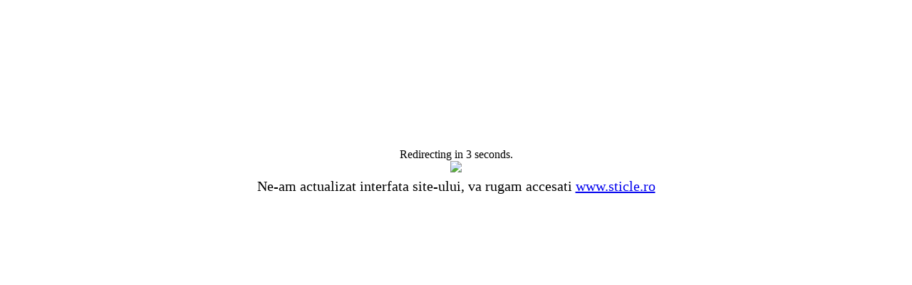

--- FILE ---
content_type: text/html; charset=UTF-8
request_url: https://indigogroup.ro/sticle-alcool/
body_size: 303
content:

<!doctype html>
<html lang="en">
<head>
<meta charset="utf-8">
<title>Redirect with countdown</title>

<style type="text/css">
.myClass {
           font-family: verdana; 
           font-size: 20px; 
           font-weight: normal;  
           color: black;
           line-height: 30px;
         }
</style>
</head>
<body>
<script type="text/javascript">

 (function () {
  var timeLeft = 5,
  cinterval;

  var timeDec = function (){
  timeLeft--;
  document.getElementById('countdown').innerHTML = timeLeft;
  if(timeLeft === 0){
  clearInterval(cinterval);
    }
};

cinterval = setInterval(timeDec, 1000);
})();

</script>
	<div style="text-align:center;padding-top:200px;">
		<span style="margin:auto;">
			Redirecting in <span id="countdown">5</span> seconds.
		</span>
		<br>
			<img src="https://indigogroup.ro/images/logo-sticle-2023-png.png.webp">
		<br>
		<span style="margin:auto;" class="myClass">Ne-am actualizat interfata site-ului, va rugam accesati <a href="https://www.sticle.ro/">www.sticle.ro</a>	</span>
	</div>
</body>
</html>